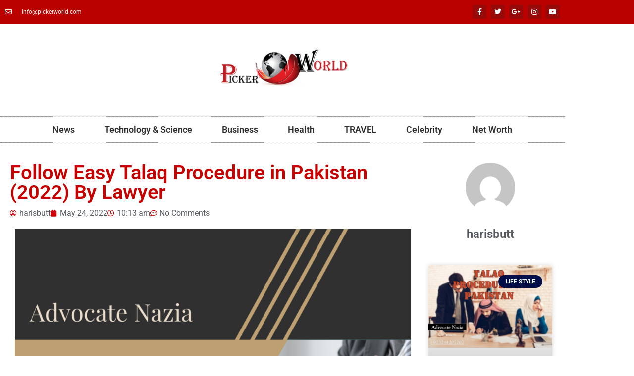

--- FILE ---
content_type: text/html; charset=UTF-8
request_url: https://pickerworld.com/follow-easy-talaq-procedure-in-pakistan-2022-by-lawyer/
body_size: 17167
content:
<!doctype html><html lang="en-US" prefix="og: https://ogp.me/ns#"><head><script data-no-optimize="1">var litespeed_docref=sessionStorage.getItem("litespeed_docref");litespeed_docref&&(Object.defineProperty(document,"referrer",{get:function(){return litespeed_docref}}),sessionStorage.removeItem("litespeed_docref"));</script> <meta charset="UTF-8"><meta name="viewport" content="width=device-width, initial-scale=1"><link rel="profile" href="https://gmpg.org/xfn/11"><style>img:is([sizes="auto" i], [sizes^="auto," i]) { contain-intrinsic-size: 3000px 1500px }</style><title>Follow Easy Talaq Procedure In Pakistan (2022) By Lawyer</title><meta name="description" content="The Talaq Procedure in Pakistan is the 1st step to get the talaq in Pakistan by the Court and female lawyer. Now Follow the Procedure of Talaq in Pakistan"/><meta name="robots" content="follow, index, max-snippet:-1, max-video-preview:-1, max-image-preview:large"/><link rel="preconnect" href="https://fonts.gstatic.com" crossorigin><link rel="preload" as="style" onload="this.onload=null;this.rel='stylesheet'" id="rb-preload-gfonts" href="https://fonts.googleapis.com/css?family=Montserrat:100,100italic,200,200italic,300,300italic,400,400italic,500,500italic,600,600italic,700,700italic,800,800italic,900,900italic&amp;display=swap" crossorigin><noscript><link rel="stylesheet" id="rb-preload-gfonts" href="https://fonts.googleapis.com/css?family=Montserrat:100,100italic,200,200italic,300,300italic,400,400italic,500,500italic,600,600italic,700,700italic,800,800italic,900,900italic&amp;display=swap"></noscript><link rel="canonical" href="https://pickerworld.com/follow-easy-talaq-procedure-in-pakistan-2022-by-lawyer/" /><meta property="og:locale" content="en_US" /><meta property="og:type" content="article" /><meta property="og:title" content="Follow Easy Talaq Procedure In Pakistan (2022) By Lawyer" /><meta property="og:description" content="The Talaq Procedure in Pakistan is the 1st step to get the talaq in Pakistan by the Court and female lawyer. Now Follow the Procedure of Talaq in Pakistan" /><meta property="og:url" content="https://pickerworld.com/follow-easy-talaq-procedure-in-pakistan-2022-by-lawyer/" /><meta property="og:site_name" content="Picker World" /><meta property="article:tag" content="Talaq Procedure in Pakistan" /><meta property="article:section" content="Life Style" /><meta property="og:updated_time" content="2022-05-24T10:17:52+00:00" /><meta property="og:image" content="https://i0.wp.com/pickerworld.com/wp-content/uploads/2022/05/Brown-Black-Advocate-and-Legal-Consultant-Instagram-Post-1.png" /><meta property="og:image:secure_url" content="https://i0.wp.com/pickerworld.com/wp-content/uploads/2022/05/Brown-Black-Advocate-and-Legal-Consultant-Instagram-Post-1.png" /><meta property="og:image:width" content="1080" /><meta property="og:image:height" content="1080" /><meta property="og:image:alt" content="Follow Easy Talaq Procedure in Pakistan (2022) By Lawyer" /><meta property="og:image:type" content="image/png" /><meta property="article:published_time" content="2022-05-24T10:13:14+00:00" /><meta property="article:modified_time" content="2022-05-24T10:17:52+00:00" /><meta name="twitter:card" content="summary_large_image" /><meta name="twitter:title" content="Follow Easy Talaq Procedure In Pakistan (2022) By Lawyer" /><meta name="twitter:description" content="The Talaq Procedure in Pakistan is the 1st step to get the talaq in Pakistan by the Court and female lawyer. Now Follow the Procedure of Talaq in Pakistan" /><meta name="twitter:image" content="https://i0.wp.com/pickerworld.com/wp-content/uploads/2022/05/Brown-Black-Advocate-and-Legal-Consultant-Instagram-Post-1.png" /><meta name="twitter:label1" content="Written by" /><meta name="twitter:data1" content="harisbutt" /><meta name="twitter:label2" content="Time to read" /><meta name="twitter:data2" content="2 minutes" /><link rel='dns-prefetch' href='//www.googletagmanager.com' /><link rel='dns-prefetch' href='//stats.wp.com' /><link rel='dns-prefetch' href='//pagead2.googlesyndication.com' /><link rel='preconnect' href='//c0.wp.com' /><link rel='preconnect' href='//i0.wp.com' /><link rel="alternate" type="application/rss+xml" title="Picker World &raquo; Feed" href="https://pickerworld.com/feed/" /><link rel="alternate" type="application/rss+xml" title="Picker World &raquo; Comments Feed" href="https://pickerworld.com/comments/feed/" /><link rel="alternate" type="application/rss+xml" title="Picker World &raquo; Follow Easy Talaq Procedure in Pakistan (2022) By Lawyer Comments Feed" href="https://pickerworld.com/follow-easy-talaq-procedure-in-pakistan-2022-by-lawyer/feed/" /><link data-optimized="2" rel="stylesheet" href="https://pickerworld.com/wp-content/litespeed/css/d80a5b9a4049899eb79c803998e0c941.css?ver=ef6b8" /><link rel='stylesheet' id='wp-block-library-css' href='https://c0.wp.com/c/6.8.3/wp-includes/css/dist/block-library/style.min.css' media='all' /><link rel='stylesheet' id='mediaelement-css' href='https://c0.wp.com/c/6.8.3/wp-includes/js/mediaelement/mediaelementplayer-legacy.min.css' media='all' /><link rel='stylesheet' id='wp-mediaelement-css' href='https://c0.wp.com/c/6.8.3/wp-includes/js/mediaelement/wp-mediaelement.min.css' media='all' /><style id='jetpack-sharing-buttons-style-inline-css'>.jetpack-sharing-buttons__services-list{display:flex;flex-direction:row;flex-wrap:wrap;gap:0;list-style-type:none;margin:5px;padding:0}.jetpack-sharing-buttons__services-list.has-small-icon-size{font-size:12px}.jetpack-sharing-buttons__services-list.has-normal-icon-size{font-size:16px}.jetpack-sharing-buttons__services-list.has-large-icon-size{font-size:24px}.jetpack-sharing-buttons__services-list.has-huge-icon-size{font-size:36px}@media print{.jetpack-sharing-buttons__services-list{display:none!important}}.editor-styles-wrapper .wp-block-jetpack-sharing-buttons{gap:0;padding-inline-start:0}ul.jetpack-sharing-buttons__services-list.has-background{padding:1.25em 2.375em}</style><style id='global-styles-inline-css'>:root{--wp--preset--aspect-ratio--square: 1;--wp--preset--aspect-ratio--4-3: 4/3;--wp--preset--aspect-ratio--3-4: 3/4;--wp--preset--aspect-ratio--3-2: 3/2;--wp--preset--aspect-ratio--2-3: 2/3;--wp--preset--aspect-ratio--16-9: 16/9;--wp--preset--aspect-ratio--9-16: 9/16;--wp--preset--color--black: #000000;--wp--preset--color--cyan-bluish-gray: #abb8c3;--wp--preset--color--white: #ffffff;--wp--preset--color--pale-pink: #f78da7;--wp--preset--color--vivid-red: #cf2e2e;--wp--preset--color--luminous-vivid-orange: #ff6900;--wp--preset--color--luminous-vivid-amber: #fcb900;--wp--preset--color--light-green-cyan: #7bdcb5;--wp--preset--color--vivid-green-cyan: #00d084;--wp--preset--color--pale-cyan-blue: #8ed1fc;--wp--preset--color--vivid-cyan-blue: #0693e3;--wp--preset--color--vivid-purple: #9b51e0;--wp--preset--gradient--vivid-cyan-blue-to-vivid-purple: linear-gradient(135deg,rgba(6,147,227,1) 0%,rgb(155,81,224) 100%);--wp--preset--gradient--light-green-cyan-to-vivid-green-cyan: linear-gradient(135deg,rgb(122,220,180) 0%,rgb(0,208,130) 100%);--wp--preset--gradient--luminous-vivid-amber-to-luminous-vivid-orange: linear-gradient(135deg,rgba(252,185,0,1) 0%,rgba(255,105,0,1) 100%);--wp--preset--gradient--luminous-vivid-orange-to-vivid-red: linear-gradient(135deg,rgba(255,105,0,1) 0%,rgb(207,46,46) 100%);--wp--preset--gradient--very-light-gray-to-cyan-bluish-gray: linear-gradient(135deg,rgb(238,238,238) 0%,rgb(169,184,195) 100%);--wp--preset--gradient--cool-to-warm-spectrum: linear-gradient(135deg,rgb(74,234,220) 0%,rgb(151,120,209) 20%,rgb(207,42,186) 40%,rgb(238,44,130) 60%,rgb(251,105,98) 80%,rgb(254,248,76) 100%);--wp--preset--gradient--blush-light-purple: linear-gradient(135deg,rgb(255,206,236) 0%,rgb(152,150,240) 100%);--wp--preset--gradient--blush-bordeaux: linear-gradient(135deg,rgb(254,205,165) 0%,rgb(254,45,45) 50%,rgb(107,0,62) 100%);--wp--preset--gradient--luminous-dusk: linear-gradient(135deg,rgb(255,203,112) 0%,rgb(199,81,192) 50%,rgb(65,88,208) 100%);--wp--preset--gradient--pale-ocean: linear-gradient(135deg,rgb(255,245,203) 0%,rgb(182,227,212) 50%,rgb(51,167,181) 100%);--wp--preset--gradient--electric-grass: linear-gradient(135deg,rgb(202,248,128) 0%,rgb(113,206,126) 100%);--wp--preset--gradient--midnight: linear-gradient(135deg,rgb(2,3,129) 0%,rgb(40,116,252) 100%);--wp--preset--font-size--small: 13px;--wp--preset--font-size--medium: 20px;--wp--preset--font-size--large: 36px;--wp--preset--font-size--x-large: 42px;--wp--preset--spacing--20: 0.44rem;--wp--preset--spacing--30: 0.67rem;--wp--preset--spacing--40: 1rem;--wp--preset--spacing--50: 1.5rem;--wp--preset--spacing--60: 2.25rem;--wp--preset--spacing--70: 3.38rem;--wp--preset--spacing--80: 5.06rem;--wp--preset--shadow--natural: 6px 6px 9px rgba(0, 0, 0, 0.2);--wp--preset--shadow--deep: 12px 12px 50px rgba(0, 0, 0, 0.4);--wp--preset--shadow--sharp: 6px 6px 0px rgba(0, 0, 0, 0.2);--wp--preset--shadow--outlined: 6px 6px 0px -3px rgba(255, 255, 255, 1), 6px 6px rgba(0, 0, 0, 1);--wp--preset--shadow--crisp: 6px 6px 0px rgba(0, 0, 0, 1);}:root { --wp--style--global--content-size: 800px;--wp--style--global--wide-size: 1200px; }:where(body) { margin: 0; }.wp-site-blocks > .alignleft { float: left; margin-right: 2em; }.wp-site-blocks > .alignright { float: right; margin-left: 2em; }.wp-site-blocks > .aligncenter { justify-content: center; margin-left: auto; margin-right: auto; }:where(.wp-site-blocks) > * { margin-block-start: 24px; margin-block-end: 0; }:where(.wp-site-blocks) > :first-child { margin-block-start: 0; }:where(.wp-site-blocks) > :last-child { margin-block-end: 0; }:root { --wp--style--block-gap: 24px; }:root :where(.is-layout-flow) > :first-child{margin-block-start: 0;}:root :where(.is-layout-flow) > :last-child{margin-block-end: 0;}:root :where(.is-layout-flow) > *{margin-block-start: 24px;margin-block-end: 0;}:root :where(.is-layout-constrained) > :first-child{margin-block-start: 0;}:root :where(.is-layout-constrained) > :last-child{margin-block-end: 0;}:root :where(.is-layout-constrained) > *{margin-block-start: 24px;margin-block-end: 0;}:root :where(.is-layout-flex){gap: 24px;}:root :where(.is-layout-grid){gap: 24px;}.is-layout-flow > .alignleft{float: left;margin-inline-start: 0;margin-inline-end: 2em;}.is-layout-flow > .alignright{float: right;margin-inline-start: 2em;margin-inline-end: 0;}.is-layout-flow > .aligncenter{margin-left: auto !important;margin-right: auto !important;}.is-layout-constrained > .alignleft{float: left;margin-inline-start: 0;margin-inline-end: 2em;}.is-layout-constrained > .alignright{float: right;margin-inline-start: 2em;margin-inline-end: 0;}.is-layout-constrained > .aligncenter{margin-left: auto !important;margin-right: auto !important;}.is-layout-constrained > :where(:not(.alignleft):not(.alignright):not(.alignfull)){max-width: var(--wp--style--global--content-size);margin-left: auto !important;margin-right: auto !important;}.is-layout-constrained > .alignwide{max-width: var(--wp--style--global--wide-size);}body .is-layout-flex{display: flex;}.is-layout-flex{flex-wrap: wrap;align-items: center;}.is-layout-flex > :is(*, div){margin: 0;}body .is-layout-grid{display: grid;}.is-layout-grid > :is(*, div){margin: 0;}body{padding-top: 0px;padding-right: 0px;padding-bottom: 0px;padding-left: 0px;}a:where(:not(.wp-element-button)){text-decoration: underline;}:root :where(.wp-element-button, .wp-block-button__link){background-color: #32373c;border-width: 0;color: #fff;font-family: inherit;font-size: inherit;line-height: inherit;padding: calc(0.667em + 2px) calc(1.333em + 2px);text-decoration: none;}.has-black-color{color: var(--wp--preset--color--black) !important;}.has-cyan-bluish-gray-color{color: var(--wp--preset--color--cyan-bluish-gray) !important;}.has-white-color{color: var(--wp--preset--color--white) !important;}.has-pale-pink-color{color: var(--wp--preset--color--pale-pink) !important;}.has-vivid-red-color{color: var(--wp--preset--color--vivid-red) !important;}.has-luminous-vivid-orange-color{color: var(--wp--preset--color--luminous-vivid-orange) !important;}.has-luminous-vivid-amber-color{color: var(--wp--preset--color--luminous-vivid-amber) !important;}.has-light-green-cyan-color{color: var(--wp--preset--color--light-green-cyan) !important;}.has-vivid-green-cyan-color{color: var(--wp--preset--color--vivid-green-cyan) !important;}.has-pale-cyan-blue-color{color: var(--wp--preset--color--pale-cyan-blue) !important;}.has-vivid-cyan-blue-color{color: var(--wp--preset--color--vivid-cyan-blue) !important;}.has-vivid-purple-color{color: var(--wp--preset--color--vivid-purple) !important;}.has-black-background-color{background-color: var(--wp--preset--color--black) !important;}.has-cyan-bluish-gray-background-color{background-color: var(--wp--preset--color--cyan-bluish-gray) !important;}.has-white-background-color{background-color: var(--wp--preset--color--white) !important;}.has-pale-pink-background-color{background-color: var(--wp--preset--color--pale-pink) !important;}.has-vivid-red-background-color{background-color: var(--wp--preset--color--vivid-red) !important;}.has-luminous-vivid-orange-background-color{background-color: var(--wp--preset--color--luminous-vivid-orange) !important;}.has-luminous-vivid-amber-background-color{background-color: var(--wp--preset--color--luminous-vivid-amber) !important;}.has-light-green-cyan-background-color{background-color: var(--wp--preset--color--light-green-cyan) !important;}.has-vivid-green-cyan-background-color{background-color: var(--wp--preset--color--vivid-green-cyan) !important;}.has-pale-cyan-blue-background-color{background-color: var(--wp--preset--color--pale-cyan-blue) !important;}.has-vivid-cyan-blue-background-color{background-color: var(--wp--preset--color--vivid-cyan-blue) !important;}.has-vivid-purple-background-color{background-color: var(--wp--preset--color--vivid-purple) !important;}.has-black-border-color{border-color: var(--wp--preset--color--black) !important;}.has-cyan-bluish-gray-border-color{border-color: var(--wp--preset--color--cyan-bluish-gray) !important;}.has-white-border-color{border-color: var(--wp--preset--color--white) !important;}.has-pale-pink-border-color{border-color: var(--wp--preset--color--pale-pink) !important;}.has-vivid-red-border-color{border-color: var(--wp--preset--color--vivid-red) !important;}.has-luminous-vivid-orange-border-color{border-color: var(--wp--preset--color--luminous-vivid-orange) !important;}.has-luminous-vivid-amber-border-color{border-color: var(--wp--preset--color--luminous-vivid-amber) !important;}.has-light-green-cyan-border-color{border-color: var(--wp--preset--color--light-green-cyan) !important;}.has-vivid-green-cyan-border-color{border-color: var(--wp--preset--color--vivid-green-cyan) !important;}.has-pale-cyan-blue-border-color{border-color: var(--wp--preset--color--pale-cyan-blue) !important;}.has-vivid-cyan-blue-border-color{border-color: var(--wp--preset--color--vivid-cyan-blue) !important;}.has-vivid-purple-border-color{border-color: var(--wp--preset--color--vivid-purple) !important;}.has-vivid-cyan-blue-to-vivid-purple-gradient-background{background: var(--wp--preset--gradient--vivid-cyan-blue-to-vivid-purple) !important;}.has-light-green-cyan-to-vivid-green-cyan-gradient-background{background: var(--wp--preset--gradient--light-green-cyan-to-vivid-green-cyan) !important;}.has-luminous-vivid-amber-to-luminous-vivid-orange-gradient-background{background: var(--wp--preset--gradient--luminous-vivid-amber-to-luminous-vivid-orange) !important;}.has-luminous-vivid-orange-to-vivid-red-gradient-background{background: var(--wp--preset--gradient--luminous-vivid-orange-to-vivid-red) !important;}.has-very-light-gray-to-cyan-bluish-gray-gradient-background{background: var(--wp--preset--gradient--very-light-gray-to-cyan-bluish-gray) !important;}.has-cool-to-warm-spectrum-gradient-background{background: var(--wp--preset--gradient--cool-to-warm-spectrum) !important;}.has-blush-light-purple-gradient-background{background: var(--wp--preset--gradient--blush-light-purple) !important;}.has-blush-bordeaux-gradient-background{background: var(--wp--preset--gradient--blush-bordeaux) !important;}.has-luminous-dusk-gradient-background{background: var(--wp--preset--gradient--luminous-dusk) !important;}.has-pale-ocean-gradient-background{background: var(--wp--preset--gradient--pale-ocean) !important;}.has-electric-grass-gradient-background{background: var(--wp--preset--gradient--electric-grass) !important;}.has-midnight-gradient-background{background: var(--wp--preset--gradient--midnight) !important;}.has-small-font-size{font-size: var(--wp--preset--font-size--small) !important;}.has-medium-font-size{font-size: var(--wp--preset--font-size--medium) !important;}.has-large-font-size{font-size: var(--wp--preset--font-size--large) !important;}.has-x-large-font-size{font-size: var(--wp--preset--font-size--x-large) !important;}
:root :where(.wp-block-pullquote){font-size: 1.5em;line-height: 1.6;}</style> <script type="litespeed/javascript" data-src="https://c0.wp.com/c/6.8.3/wp-includes/js/jquery/jquery.min.js" id="jquery-core-js"></script> <script type="litespeed/javascript" data-src="https://c0.wp.com/c/6.8.3/wp-includes/js/jquery/jquery-migrate.min.js" id="jquery-migrate-js"></script> 
 <script type="litespeed/javascript" data-src="https://www.googletagmanager.com/gtag/js?id=G-GVVGGLDTGB" id="google_gtagjs-js"></script> <script id="google_gtagjs-js-after" type="litespeed/javascript">window.dataLayer=window.dataLayer||[];function gtag(){dataLayer.push(arguments)}
gtag("set","linker",{"domains":["pickerworld.com"]});gtag("js",new Date());gtag("set","developer_id.dZTNiMT",!0);gtag("config","G-GVVGGLDTGB")</script> <link rel="https://api.w.org/" href="https://pickerworld.com/wp-json/" /><link rel="alternate" title="JSON" type="application/json" href="https://pickerworld.com/wp-json/wp/v2/posts/5943" /><link rel="EditURI" type="application/rsd+xml" title="RSD" href="https://pickerworld.com/xmlrpc.php?rsd" /><meta name="generator" content="WordPress 6.8.3" /><link rel='shortlink' href='https://pickerworld.com/?p=5943' /><link rel="alternate" title="oEmbed (JSON)" type="application/json+oembed" href="https://pickerworld.com/wp-json/oembed/1.0/embed?url=https%3A%2F%2Fpickerworld.com%2Ffollow-easy-talaq-procedure-in-pakistan-2022-by-lawyer%2F" /><link rel="alternate" title="oEmbed (XML)" type="text/xml+oembed" href="https://pickerworld.com/wp-json/oembed/1.0/embed?url=https%3A%2F%2Fpickerworld.com%2Ffollow-easy-talaq-procedure-in-pakistan-2022-by-lawyer%2F&#038;format=xml" /><meta name="generator" content="Site Kit by Google 1.170.0" /><meta property="og:title" content="Follow Easy Talaq Procedure in Pakistan (2022) By Lawyer"/><meta property="og:type" content="article"/><meta property="og:url" content="https://pickerworld.com/follow-easy-talaq-procedure-in-pakistan-2022-by-lawyer/"/><meta property="og:site_name" content="Picker World"/><meta property="og:description" content="&lt;!-- wp:heading --&gt; Talaq Procedure in Pakistan: &lt;!-- /wp:heading --&gt; &lt;!-- wp:paragraph --&gt; The Talaq Procedure in Pakistan is the 1st step to get the talaq in Pakistan by the"/><meta property="og:image" content="https://i0.wp.com/pickerworld.com/wp-content/uploads/2022/05/Brown-Black-Advocate-and-Legal-Consultant-Instagram-Post-1.png?fit=1080%2C1080&#038;ssl=1"/><style>img#wpstats{display:none}</style><meta name="google-adsense-platform-account" content="ca-host-pub-2644536267352236"><meta name="google-adsense-platform-domain" content="sitekit.withgoogle.com"><meta name="generator" content="Elementor 3.34.2; features: additional_custom_breakpoints; settings: css_print_method-external, google_font-enabled, font_display-auto"><style>.e-con.e-parent:nth-of-type(n+4):not(.e-lazyloaded):not(.e-no-lazyload),
				.e-con.e-parent:nth-of-type(n+4):not(.e-lazyloaded):not(.e-no-lazyload) * {
					background-image: none !important;
				}
				@media screen and (max-height: 1024px) {
					.e-con.e-parent:nth-of-type(n+3):not(.e-lazyloaded):not(.e-no-lazyload),
					.e-con.e-parent:nth-of-type(n+3):not(.e-lazyloaded):not(.e-no-lazyload) * {
						background-image: none !important;
					}
				}
				@media screen and (max-height: 640px) {
					.e-con.e-parent:nth-of-type(n+2):not(.e-lazyloaded):not(.e-no-lazyload),
					.e-con.e-parent:nth-of-type(n+2):not(.e-lazyloaded):not(.e-no-lazyload) * {
						background-image: none !important;
					}
				}</style> <script type="litespeed/javascript" data-src="https://pagead2.googlesyndication.com/pagead/js/adsbygoogle.js?client=ca-pub-4255440994414644&amp;host=ca-host-pub-2644536267352236" crossorigin="anonymous"></script> <link rel="icon" href="https://i0.wp.com/pickerworld.com/wp-content/uploads/2020/03/cropped-picker-world-png-logo-1.png?fit=32%2C32&#038;ssl=1" sizes="32x32" /><link rel="icon" href="https://i0.wp.com/pickerworld.com/wp-content/uploads/2020/03/cropped-picker-world-png-logo-1.png?fit=192%2C192&#038;ssl=1" sizes="192x192" /><link rel="apple-touch-icon" href="https://i0.wp.com/pickerworld.com/wp-content/uploads/2020/03/cropped-picker-world-png-logo-1.png?fit=180%2C180&#038;ssl=1" /><meta name="msapplication-TileImage" content="https://i0.wp.com/pickerworld.com/wp-content/uploads/2020/03/cropped-picker-world-png-logo-1.png?fit=270%2C270&#038;ssl=1" /></head><body class="wp-singular post-template-default single single-post postid-5943 single-format-standard wp-custom-logo wp-embed-responsive wp-theme-hello-elementor hello-elementor-default elementor-default elementor-kit-2854 elementor-page-10494"><a class="skip-link screen-reader-text" href="#content">Skip to content</a><div data-elementor-type="header" data-elementor-id="10497" class="elementor elementor-10497 elementor-location-header" data-elementor-post-type="elementor_library"><section class="elementor-section elementor-top-section elementor-element elementor-element-983317c elementor-section-height-min-height elementor-section-content-middle elementor-section-boxed elementor-section-height-default elementor-section-items-middle" data-id="983317c" data-element_type="section" data-settings="{&quot;background_background&quot;:&quot;classic&quot;}"><div class="elementor-container elementor-column-gap-default"><div class="elementor-column elementor-col-50 elementor-top-column elementor-element elementor-element-622a6821" data-id="622a6821" data-element_type="column"><div class="elementor-widget-wrap elementor-element-populated"><div class="elementor-element elementor-element-6876e5b4 elementor-icon-list--layout-inline elementor-mobile-align-center elementor-hidden-phone elementor-list-item-link-full_width elementor-widget elementor-widget-icon-list" data-id="6876e5b4" data-element_type="widget" data-widget_type="icon-list.default"><div class="elementor-widget-container"><ul class="elementor-icon-list-items elementor-inline-items"><li class="elementor-icon-list-item elementor-inline-item">
<span class="elementor-icon-list-icon">
<i aria-hidden="true" class="far fa-envelope"></i>						</span>
<span class="elementor-icon-list-text"><a href="/cdn-cgi/l/email-protection" class="__cf_email__" data-cfemail="563f38303916263f353d33242139243a327835393b">[email&#160;protected]</a></span></li></ul></div></div></div></div><div class="elementor-column elementor-col-50 elementor-top-column elementor-element elementor-element-2c9fa140" data-id="2c9fa140" data-element_type="column"><div class="elementor-widget-wrap elementor-element-populated"><div class="elementor-element elementor-element-3aea5078 e-grid-align-right e-grid-align-mobile-center elementor-shape-rounded elementor-grid-0 elementor-widget elementor-widget-social-icons" data-id="3aea5078" data-element_type="widget" data-widget_type="social-icons.default"><div class="elementor-widget-container"><div class="elementor-social-icons-wrapper elementor-grid" role="list">
<span class="elementor-grid-item" role="listitem">
<a class="elementor-icon elementor-social-icon elementor-social-icon-facebook-f elementor-repeater-item-5646027" target="_blank">
<span class="elementor-screen-only">Facebook-f</span>
<i aria-hidden="true" class="fab fa-facebook-f"></i>					</a>
</span>
<span class="elementor-grid-item" role="listitem">
<a class="elementor-icon elementor-social-icon elementor-social-icon-twitter elementor-repeater-item-72bc942" target="_blank">
<span class="elementor-screen-only">Twitter</span>
<i aria-hidden="true" class="fab fa-twitter"></i>					</a>
</span>
<span class="elementor-grid-item" role="listitem">
<a class="elementor-icon elementor-social-icon elementor-social-icon-google-plus-g elementor-repeater-item-96bd910" target="_blank">
<span class="elementor-screen-only">Google-plus-g</span>
<i aria-hidden="true" class="fab fa-google-plus-g"></i>					</a>
</span>
<span class="elementor-grid-item" role="listitem">
<a class="elementor-icon elementor-social-icon elementor-social-icon-instagram elementor-repeater-item-7c2bcc0" target="_blank">
<span class="elementor-screen-only">Instagram</span>
<i aria-hidden="true" class="fab fa-instagram"></i>					</a>
</span>
<span class="elementor-grid-item" role="listitem">
<a class="elementor-icon elementor-social-icon elementor-social-icon-youtube elementor-repeater-item-4b27cd1" target="_blank">
<span class="elementor-screen-only">Youtube</span>
<i aria-hidden="true" class="fab fa-youtube"></i>					</a>
</span></div></div></div></div></div></div></section><section class="elementor-section elementor-top-section elementor-element elementor-element-5dc9d2de elementor-section-content-middle elementor-section-boxed elementor-section-height-default elementor-section-height-default" data-id="5dc9d2de" data-element_type="section"><div class="elementor-container elementor-column-gap-no"><div class="elementor-column elementor-col-100 elementor-top-column elementor-element elementor-element-60ed704c" data-id="60ed704c" data-element_type="column"><div class="elementor-widget-wrap elementor-element-populated"><div class="elementor-element elementor-element-7fabed64 elementor-widget elementor-widget-theme-site-logo elementor-widget-image" data-id="7fabed64" data-element_type="widget" data-widget_type="theme-site-logo.default"><div class="elementor-widget-container">
<a href="https://pickerworld.com">
<img data-lazyloaded="1" src="[data-uri]" fetchpriority="high" width="778" height="200" data-src="https://i0.wp.com/pickerworld.com/wp-content/uploads/2020/04/cropped-picker-world-png-logo-1.png?fit=778%2C200&amp;ssl=1" class="attachment-full size-full wp-image-10365" alt="Pickerworld.com picker world" data-srcset="https://i0.wp.com/pickerworld.com/wp-content/uploads/2020/04/cropped-picker-world-png-logo-1.png?w=778&amp;ssl=1 778w, https://i0.wp.com/pickerworld.com/wp-content/uploads/2020/04/cropped-picker-world-png-logo-1.png?resize=300%2C77&amp;ssl=1 300w, https://i0.wp.com/pickerworld.com/wp-content/uploads/2020/04/cropped-picker-world-png-logo-1.png?resize=768%2C197&amp;ssl=1 768w" data-sizes="(max-width: 778px) 100vw, 778px" />				</a></div></div><div class="elementor-element elementor-element-2f18016f elementor-nav-menu__align-center elementor-nav-menu--dropdown-mobile elementor-nav-menu__text-align-aside elementor-nav-menu--toggle elementor-nav-menu--burger elementor-widget elementor-widget-nav-menu" data-id="2f18016f" data-element_type="widget" data-settings="{&quot;layout&quot;:&quot;horizontal&quot;,&quot;submenu_icon&quot;:{&quot;value&quot;:&quot;&lt;i class=\&quot;fas fa-caret-down\&quot;&gt;&lt;\/i&gt;&quot;,&quot;library&quot;:&quot;fa-solid&quot;},&quot;toggle&quot;:&quot;burger&quot;}" data-widget_type="nav-menu.default"><div class="elementor-widget-container"><nav aria-label="Menu" class="elementor-nav-menu--main elementor-nav-menu__container elementor-nav-menu--layout-horizontal e--pointer-double-line e--animation-drop-in"><ul id="menu-1-2f18016f" class="elementor-nav-menu"><li class="menu-item menu-item-type-taxonomy menu-item-object-category menu-item-550"><a href="https://pickerworld.com/category/news/" class="elementor-item">News</a></li><li class="menu-item menu-item-type-taxonomy menu-item-object-category menu-item-554"><a href="https://pickerworld.com/category/technology-science/" class="elementor-item">Technology &amp; Science</a></li><li class="menu-item menu-item-type-taxonomy menu-item-object-category menu-item-551"><a href="https://pickerworld.com/category/business/" class="elementor-item">Business</a></li><li class="menu-item menu-item-type-taxonomy menu-item-object-category menu-item-552"><a href="https://pickerworld.com/category/health/" class="elementor-item">Health</a></li><li class="menu-item menu-item-type-taxonomy menu-item-object-category menu-item-1984"><a href="https://pickerworld.com/category/travel/" class="elementor-item">TRAVEL</a></li><li class="menu-item menu-item-type-taxonomy menu-item-object-category menu-item-10070"><a href="https://pickerworld.com/category/celebrity/" class="elementor-item">Celebrity</a></li><li class="menu-item menu-item-type-taxonomy menu-item-object-category menu-item-10080"><a href="https://pickerworld.com/category/net-worth/" class="elementor-item">Net Worth</a></li></ul></nav><div class="elementor-menu-toggle" role="button" tabindex="0" aria-label="Menu Toggle" aria-expanded="false">
<i aria-hidden="true" role="presentation" class="elementor-menu-toggle__icon--open eicon-menu-bar"></i><i aria-hidden="true" role="presentation" class="elementor-menu-toggle__icon--close eicon-close"></i></div><nav class="elementor-nav-menu--dropdown elementor-nav-menu__container" aria-hidden="true"><ul id="menu-2-2f18016f" class="elementor-nav-menu"><li class="menu-item menu-item-type-taxonomy menu-item-object-category menu-item-550"><a href="https://pickerworld.com/category/news/" class="elementor-item" tabindex="-1">News</a></li><li class="menu-item menu-item-type-taxonomy menu-item-object-category menu-item-554"><a href="https://pickerworld.com/category/technology-science/" class="elementor-item" tabindex="-1">Technology &amp; Science</a></li><li class="menu-item menu-item-type-taxonomy menu-item-object-category menu-item-551"><a href="https://pickerworld.com/category/business/" class="elementor-item" tabindex="-1">Business</a></li><li class="menu-item menu-item-type-taxonomy menu-item-object-category menu-item-552"><a href="https://pickerworld.com/category/health/" class="elementor-item" tabindex="-1">Health</a></li><li class="menu-item menu-item-type-taxonomy menu-item-object-category menu-item-1984"><a href="https://pickerworld.com/category/travel/" class="elementor-item" tabindex="-1">TRAVEL</a></li><li class="menu-item menu-item-type-taxonomy menu-item-object-category menu-item-10070"><a href="https://pickerworld.com/category/celebrity/" class="elementor-item" tabindex="-1">Celebrity</a></li><li class="menu-item menu-item-type-taxonomy menu-item-object-category menu-item-10080"><a href="https://pickerworld.com/category/net-worth/" class="elementor-item" tabindex="-1">Net Worth</a></li></ul></nav></div></div></div></div></div></section></div><div data-elementor-type="single-post" data-elementor-id="10494" class="elementor elementor-10494 elementor-location-single post-5943 post type-post status-publish format-standard has-post-thumbnail hentry category-life-style tag-talaq-procedure-in-pakistan" data-elementor-post-type="elementor_library"><section class="elementor-section elementor-top-section elementor-element elementor-element-71dc867 elementor-section-boxed elementor-section-height-default elementor-section-height-default" data-id="71dc867" data-element_type="section"><div class="elementor-container elementor-column-gap-default"><div class="elementor-column elementor-col-100 elementor-top-column elementor-element elementor-element-ad267f8" data-id="ad267f8" data-element_type="column"><div class="elementor-widget-wrap elementor-element-populated"><div class="elementor-element elementor-element-09e48f0 elementor-widget elementor-widget-html" data-id="09e48f0" data-element_type="widget" data-widget_type="html.default"><div class="elementor-widget-container"> <script data-cfasync="false" src="/cdn-cgi/scripts/5c5dd728/cloudflare-static/email-decode.min.js"></script><script type="litespeed/javascript" data-src="https://pagead2.googlesyndication.com/pagead/js/adsbygoogle.js?client=ca-pub-4255440994414644"
     crossorigin="anonymous"></script> 
<ins class="adsbygoogle"
style="display:block"
data-ad-client="ca-pub-4255440994414644"
data-ad-slot="7650734434"
data-ad-format="auto"
data-full-width-responsive="true"></ins> <script type="litespeed/javascript">(adsbygoogle=window.adsbygoogle||[]).push({})</script> </div></div><section class="elementor-section elementor-inner-section elementor-element elementor-element-1388fde elementor-section-boxed elementor-section-height-default elementor-section-height-default" data-id="1388fde" data-element_type="section"><div class="elementor-container elementor-column-gap-default"><div class="elementor-column elementor-col-50 elementor-inner-column elementor-element elementor-element-de57710" data-id="de57710" data-element_type="column"><div class="elementor-widget-wrap elementor-element-populated"><div class="elementor-element elementor-element-2553159 elementor-widget__width-initial elementor-widget elementor-widget-theme-post-title elementor-page-title elementor-widget-heading" data-id="2553159" data-element_type="widget" data-widget_type="theme-post-title.default"><div class="elementor-widget-container"><h1 class="elementor-heading-title elementor-size-default">Follow Easy Talaq Procedure in Pakistan (2022) By Lawyer</h1></div></div><div class="elementor-element elementor-element-2359eaf elementor-widget elementor-widget-post-info" data-id="2359eaf" data-element_type="widget" data-widget_type="post-info.default"><div class="elementor-widget-container"><ul class="elementor-inline-items elementor-icon-list-items elementor-post-info"><li class="elementor-icon-list-item elementor-repeater-item-0654541 elementor-inline-item" >
<a href="https://pickerworld.com/picker-world/harisbutt/">
<span class="elementor-icon-list-icon">
<i aria-hidden="true" class="far fa-user-circle"></i>							</span>
<span class="elementor-icon-list-text elementor-post-info__item elementor-post-info__item--type-author">
harisbutt					</span>
</a></li><li class="elementor-icon-list-item elementor-repeater-item-c32dc9c elementor-inline-item" >
<a href="https://pickerworld.com/2022/05/24/">
<span class="elementor-icon-list-icon">
<i aria-hidden="true" class="fas fa-calendar"></i>							</span>
<span class="elementor-icon-list-text elementor-post-info__item elementor-post-info__item--type-date">
<time>May 24, 2022</time>					</span>
</a></li><li class="elementor-icon-list-item elementor-repeater-item-77a73b6 elementor-inline-item">
<span class="elementor-icon-list-icon">
<i aria-hidden="true" class="far fa-clock"></i>							</span>
<span class="elementor-icon-list-text elementor-post-info__item elementor-post-info__item--type-time">
<time>10:13 am</time>					</span></li><li class="elementor-icon-list-item elementor-repeater-item-9945d25 elementor-inline-item" >
<a href="https://pickerworld.com/follow-easy-talaq-procedure-in-pakistan-2022-by-lawyer/#respond">
<span class="elementor-icon-list-icon">
<i aria-hidden="true" class="far fa-comment-dots"></i>							</span>
<span class="elementor-icon-list-text elementor-post-info__item elementor-post-info__item--type-comments">
No Comments					</span>
</a></li></ul></div></div><div class="elementor-element elementor-element-437bbb6 elementor-widget elementor-widget-theme-post-featured-image elementor-widget-image" data-id="437bbb6" data-element_type="widget" data-widget_type="theme-post-featured-image.default"><div class="elementor-widget-container">
<img data-lazyloaded="1" src="[data-uri]" width="800" height="800" data-src="https://i0.wp.com/pickerworld.com/wp-content/uploads/2022/05/Brown-Black-Advocate-and-Legal-Consultant-Instagram-Post-1.png?fit=800%2C800&amp;ssl=1" class="attachment-large size-large wp-image-5949" alt="" data-srcset="https://i0.wp.com/pickerworld.com/wp-content/uploads/2022/05/Brown-Black-Advocate-and-Legal-Consultant-Instagram-Post-1.png?w=1080&amp;ssl=1 1080w, https://i0.wp.com/pickerworld.com/wp-content/uploads/2022/05/Brown-Black-Advocate-and-Legal-Consultant-Instagram-Post-1.png?resize=300%2C300&amp;ssl=1 300w, https://i0.wp.com/pickerworld.com/wp-content/uploads/2022/05/Brown-Black-Advocate-and-Legal-Consultant-Instagram-Post-1.png?resize=1024%2C1024&amp;ssl=1 1024w, https://i0.wp.com/pickerworld.com/wp-content/uploads/2022/05/Brown-Black-Advocate-and-Legal-Consultant-Instagram-Post-1.png?resize=150%2C150&amp;ssl=1 150w, https://i0.wp.com/pickerworld.com/wp-content/uploads/2022/05/Brown-Black-Advocate-and-Legal-Consultant-Instagram-Post-1.png?resize=768%2C768&amp;ssl=1 768w, https://i0.wp.com/pickerworld.com/wp-content/uploads/2022/05/Brown-Black-Advocate-and-Legal-Consultant-Instagram-Post-1.png?resize=696%2C696&amp;ssl=1 696w, https://i0.wp.com/pickerworld.com/wp-content/uploads/2022/05/Brown-Black-Advocate-and-Legal-Consultant-Instagram-Post-1.png?resize=1068%2C1068&amp;ssl=1 1068w, https://i0.wp.com/pickerworld.com/wp-content/uploads/2022/05/Brown-Black-Advocate-and-Legal-Consultant-Instagram-Post-1.png?resize=420%2C420&amp;ssl=1 420w" data-sizes="(max-width: 800px) 100vw, 800px" /></div></div><div class="elementor-element elementor-element-27f617b elementor-widget elementor-widget-html" data-id="27f617b" data-element_type="widget" data-widget_type="html.default"><div class="elementor-widget-container"> <script type="litespeed/javascript" data-src="https://pagead2.googlesyndication.com/pagead/js/adsbygoogle.js?client=ca-pub-4255440994414644"
     crossorigin="anonymous"></script> <ins class="adsbygoogle"
style="display:block"
data-ad-format="fluid"
data-ad-layout-key="-da-2k+iz+49-no"
data-ad-client="ca-pub-4255440994414644"
data-ad-slot="5005525269"></ins> <script type="litespeed/javascript">(adsbygoogle=window.adsbygoogle||[]).push({})</script> </div></div><div class="elementor-element elementor-element-e4e16e2 elementor-widget elementor-widget-theme-post-content" data-id="e4e16e2" data-element_type="widget" data-widget_type="theme-post-content.default"><div class="elementor-widget-container"><h2 class="wp-block-heading">Talaq Procedure in Pakistan:</h2><p>The Talaq Procedure in Pakistan is the 1st step to get the talaq in Pakistan by the Court and female lawyer. Now Follow the Procedure of Talaq in Pakistan &amp; <strong><u><a href="https://www.familycaselawyer.com/talaq-procedure-in-pakistan/" target="_blank" rel="noopener">Talaq procedure in Pakistan</a></u></strong> with the help of best Female Lawyer. We are serving for making your life just as you dreamt of it. Family Lawyer is the best solution for all your family issues. We are dedicated to providing you an affordable and professional service throughout Pakistan. Our experienced, qualified and registered female lawyers will help you resolve divorce matters in a court of law.</p><h2 class="wp-block-heading">Professional lawyer For talaq:</h2><p>The Talaq Procedure in Pakistan, we are a group of professional lawyers who deal with the complaints of women against their husbands under the law of talaq. We have been able to resolve all cases through out Pakistan and all over the world. You can contact us at our email address or phone number.</p><h2 class="wp-block-heading">Talaq in Pakistan:</h2><p>Talaq procedure in Pakistan is a legal method to get the talaq in Pakistan. You can get your talaq on the court with the help of Family case lawyer. Family case lawyer is a platform that enables you to file the paperwork online and get it done by a female lawyer. Our lawyers are trained and experienced in Talaq Procedure of Pakistan and they do the entire procedure for you, which saves your time and money. You can also contact them anytime you have any quires related to family matters while living abroad, so that you won&#8217;t have to face any problem at all.</p><h2 class="wp-block-heading">Talaq in Pakistan by the Court:</h2><p>The Talaq Procedure in Pakistan is the 1st step to get the talaq in Pakistan by the Court and female lawyer. It is essential for Muslim couples to know about divorce laws and its procedure before filing a case. The Talaq Procedure in Pakistan is the 1st step to get the talaq in Pakistan by the Court and female lawyer. It will let you know about the procedure of talaq in Pakistan and how it can be dissolved through the court.</p><h2 class="wp-block-heading">Triple Talaq Case:</h2><p>Since the verdict of Triple Talaq Case, many Muslim women are taking their legal rights. We provide services to them on a professional and affordable level. We have dedicated lawyers who understand the sensitive nature of this case and are not just working for money but also seek justice for the women who are oppressed in their own homes by the male members of their families.We are the 1st step to get the talaq in Pakistan by the Court. The Talaq Procedure in Pakistan is a male lawyer. I am a female lawyer.</p><h2 class="wp-block-heading">Issue of Talaq:</h2><p>The Talaq Procedure in Pakistan is the procedure followed by the court in the absence of any agreement between husband and wife. This procedure may be initiated by either party to the marriage who have a dispute with each other or by an authority such as a qazi (priest) or an imam.</p><h2 class="wp-block-heading">Best female Lawyer:</h2><p><a href="https://www.familycaselawyer.com/" target="_blank" rel="noopener">Familycaselawyer.com</a> is the First Step to get the talaq procedure in Pakistan by the Court and female lawyer. This website is the platform where you can easily find the best lawyer for Talaq Procedure in Pakistan and Pakistani family law.</p></div></div></div></div><div class="elementor-column elementor-col-50 elementor-inner-column elementor-element elementor-element-b080c93" data-id="b080c93" data-element_type="column"><div class="elementor-widget-wrap elementor-element-populated"><div class="elementor-element elementor-element-4b61d27 elementor-author-box--layout-image-above elementor-author-box--align-center elementor-author-box--avatar-yes elementor-author-box--name-yes elementor-author-box--biography-yes elementor-author-box--link-no elementor-widget elementor-widget-author-box" data-id="4b61d27" data-element_type="widget" data-widget_type="author-box.default"><div class="elementor-widget-container"><div class="elementor-author-box"><div  class="elementor-author-box__avatar">
<img data-lazyloaded="1" src="[data-uri]" width="300" height="300" data-src="https://secure.gravatar.com/avatar/ddfeec8ad2efac0899713cd1bb38df81274175d26ba62c84d9193f3127640236?s=300&#038;d=mm&#038;r=g" alt="Picture of harisbutt" loading="lazy"></div><div class="elementor-author-box__text"><div ><h4 class="elementor-author-box__name">
harisbutt</h4></div><div class="elementor-author-box__bio"></div></div></div></div></div><div class="elementor-element elementor-element-924cb50 elementor-grid-1 elementor-grid-tablet-2 elementor-grid-mobile-1 elementor-posts--thumbnail-top elementor-card-shadow-yes elementor-posts__hover-gradient elementor-widget elementor-widget-posts" data-id="924cb50" data-element_type="widget" data-settings="{&quot;cards_columns&quot;:&quot;1&quot;,&quot;cards_columns_tablet&quot;:&quot;2&quot;,&quot;cards_columns_mobile&quot;:&quot;1&quot;,&quot;cards_row_gap&quot;:{&quot;unit&quot;:&quot;px&quot;,&quot;size&quot;:35,&quot;sizes&quot;:[]},&quot;cards_row_gap_tablet&quot;:{&quot;unit&quot;:&quot;px&quot;,&quot;size&quot;:&quot;&quot;,&quot;sizes&quot;:[]},&quot;cards_row_gap_mobile&quot;:{&quot;unit&quot;:&quot;px&quot;,&quot;size&quot;:&quot;&quot;,&quot;sizes&quot;:[]}}" data-widget_type="posts.cards"><div class="elementor-widget-container"><div class="elementor-posts-container elementor-posts elementor-posts--skin-cards elementor-grid"><article class="elementor-post elementor-grid-item post-5813 post type-post status-publish format-standard has-post-thumbnail hentry category-life-style tag-talaq-procedure-in-pakistan"><div class="elementor-post__card">
<a class="elementor-post__thumbnail__link" href="https://pickerworld.com/seek-legal-guide-on-talaq-procedure-in-pakistan/" tabindex="-1" ><div class="elementor-post__thumbnail"><img data-lazyloaded="1" src="[data-uri]" width="300" height="200" data-src="https://i0.wp.com/pickerworld.com/wp-content/uploads/2022/05/Screenshot-5.png?fit=300%2C200&amp;ssl=1" class="attachment-medium size-medium wp-image-5816" alt="" decoding="async" data-srcset="https://i0.wp.com/pickerworld.com/wp-content/uploads/2022/05/Screenshot-5.png?w=875&amp;ssl=1 875w, https://i0.wp.com/pickerworld.com/wp-content/uploads/2022/05/Screenshot-5.png?resize=300%2C200&amp;ssl=1 300w, https://i0.wp.com/pickerworld.com/wp-content/uploads/2022/05/Screenshot-5.png?resize=768%2C512&amp;ssl=1 768w, https://i0.wp.com/pickerworld.com/wp-content/uploads/2022/05/Screenshot-5.png?resize=696%2C464&amp;ssl=1 696w, https://i0.wp.com/pickerworld.com/wp-content/uploads/2022/05/Screenshot-5.png?resize=630%2C420&amp;ssl=1 630w" data-sizes="(max-width: 300px) 100vw, 300px" /></div></a><div class="elementor-post__badge">Life Style</div><div class="elementor-post__text"><h3 class="elementor-post__title">
<a href="https://pickerworld.com/seek-legal-guide-on-talaq-procedure-in-pakistan/" >
Seek legal Guide On Talaq Procedure in Pakistan			</a></h3></div><div class="elementor-post__meta-data">
<span class="elementor-post-date">
May 17, 2022		</span>
<span class="elementor-post-avatar">
No Comments		</span></div></div></article><article class="elementor-post elementor-grid-item post-3332 post type-post status-publish format-standard has-post-thumbnail hentry category-life-style tag-talaq-procedure-in-pakistan"><div class="elementor-post__card">
<a class="elementor-post__thumbnail__link" href="https://pickerworld.com/follow-principal-of-talaq-procedure-in-pakistan-for-talaq-2022/" tabindex="-1" ><div class="elementor-post__thumbnail"><img data-lazyloaded="1" src="[data-uri]" loading="lazy" width="300" height="199" data-src="https://i0.wp.com/pickerworld.com/wp-content/uploads/2021/12/Main-Page-Pic-1.png?fit=300%2C199&amp;ssl=1" class="attachment-medium size-medium wp-image-3333" alt="" decoding="async" data-srcset="https://i0.wp.com/pickerworld.com/wp-content/uploads/2021/12/Main-Page-Pic-1.png?w=719&amp;ssl=1 719w, https://i0.wp.com/pickerworld.com/wp-content/uploads/2021/12/Main-Page-Pic-1.png?resize=300%2C199&amp;ssl=1 300w, https://i0.wp.com/pickerworld.com/wp-content/uploads/2021/12/Main-Page-Pic-1.png?resize=696%2C463&amp;ssl=1 696w, https://i0.wp.com/pickerworld.com/wp-content/uploads/2021/12/Main-Page-Pic-1.png?resize=632%2C420&amp;ssl=1 632w" data-sizes="(max-width: 300px) 100vw, 300px" /></div></a><div class="elementor-post__badge">Life Style</div><div class="elementor-post__text"><h3 class="elementor-post__title">
<a href="https://pickerworld.com/follow-principal-of-talaq-procedure-in-pakistan-for-talaq-2022/" >
Follow Principal Of Talaq Procedure in Pakistan For Talaq (2022)			</a></h3></div><div class="elementor-post__meta-data">
<span class="elementor-post-date">
December 27, 2021		</span>
<span class="elementor-post-avatar">
No Comments		</span></div></div></article></div></div></div></div></div></div></section><div class="elementor-element elementor-element-e36e715 elementor-post-navigation-borders-yes elementor-widget elementor-widget-post-navigation" data-id="e36e715" data-element_type="widget" data-widget_type="post-navigation.default"><div class="elementor-widget-container"><div class="elementor-post-navigation"><div class="elementor-post-navigation__prev elementor-post-navigation__link">
<a href="https://pickerworld.com/beach-shuttle-services-make-your-leisure-time-more-convenient/" rel="prev"><span class="post-navigation__arrow-wrapper post-navigation__arrow-prev"><i class="fa fa-angle-left" aria-hidden="true"></i><span class="elementor-screen-only">Prev</span></span><span class="elementor-post-navigation__link__prev"><span class="post-navigation__prev--label">Previous</span><span class="post-navigation__prev--title">Beach Shuttle Services | Make your Leisure time more convenient</span></span></a></div><div class="elementor-post-navigation__separator-wrapper"><div class="elementor-post-navigation__separator"></div></div><div class="elementor-post-navigation__next elementor-post-navigation__link">
<a href="https://pickerworld.com/everything-you-need-to-know-about-cardiac-catheterization/" rel="next"><span class="elementor-post-navigation__link__next"><span class="post-navigation__next--label">Next</span><span class="post-navigation__next--title">Everything You Need to Know About Cardiac Catheterization</span></span><span class="post-navigation__arrow-wrapper post-navigation__arrow-next"><i class="fa fa-angle-right" aria-hidden="true"></i><span class="elementor-screen-only">Next</span></span></a></div></div></div></div></div></div></div></section></div><div data-elementor-type="footer" data-elementor-id="10510" class="elementor elementor-10510 elementor-location-footer" data-elementor-post-type="elementor_library"><section class="elementor-section elementor-top-section elementor-element elementor-element-757a5766 elementor-section-full_width elementor-section-height-default elementor-section-height-default" data-id="757a5766" data-element_type="section"><div class="elementor-container elementor-column-gap-default"><div class="elementor-column elementor-col-100 elementor-top-column elementor-element elementor-element-65e99a2f" data-id="65e99a2f" data-element_type="column"><div class="elementor-widget-wrap elementor-element-populated"><div class="elementor-element elementor-element-f0ffba4 elementor-align-right elementor-widget__width-auto elementor-widget elementor-widget-button" data-id="f0ffba4" data-element_type="widget" data-widget_type="button.default"><div class="elementor-widget-container"><div class="elementor-button-wrapper">
<a class="elementor-button elementor-button-link elementor-size-sm" href="#up">
<span class="elementor-button-content-wrapper">
<span class="elementor-button-icon">
<svg xmlns="http://www.w3.org/2000/svg" id="a2a9b6bb-809f-403b-bb2f-2dff78fd7fe9" data-name="b385ca18-4b85-46d4-bb4b-571c73a19812" width="18.1738" height="30.1341" viewBox="0 0 18.1738 30.1341"><title>arrow-up</title><path d="M8.4829.25.2616,8.4717a.8482.8482,0,0,0-.261.601L0,9.0874a.8526.8526,0,0,0,.2409.5956.8642.8642,0,0,0,1.2221.0106l.0079-.0079L8.232,2.9239V29.2682a.8566.8566,0,1,0,1.7131.0185c0-.0062,0-.0123,0-.0185V2.9239L16.7042,9.683a.8575.8575,0,0,0,1.2113.0214.8462.8462,0,0,0,.2583-.61.8951.8951,0,0,0-.2556-.621L9.6942.25A.8587.8587,0,0,0,8.4829.25Z"></path></svg>			</span>
</span>
</a></div></div></div></div></div></div></section><section class="elementor-section elementor-top-section elementor-element elementor-element-44f2e8b2 elementor-section-height-min-height elementor-section-boxed elementor-section-height-default elementor-section-items-middle" data-id="44f2e8b2" data-element_type="section" data-settings="{&quot;background_background&quot;:&quot;classic&quot;}"><div class="elementor-background-overlay"></div><div class="elementor-container elementor-column-gap-default"><div class="elementor-column elementor-col-50 elementor-top-column elementor-element elementor-element-a04cb54" data-id="a04cb54" data-element_type="column"><div class="elementor-widget-wrap elementor-element-populated"><div class="elementor-element elementor-element-2c7a695 elementor-widget elementor-widget-theme-site-logo elementor-widget-image" data-id="2c7a695" data-element_type="widget" data-widget_type="theme-site-logo.default"><div class="elementor-widget-container">
<a href="https://pickerworld.com">
<img data-lazyloaded="1" src="[data-uri]" fetchpriority="high" width="778" height="200" data-src="https://i0.wp.com/pickerworld.com/wp-content/uploads/2020/04/cropped-picker-world-png-logo-1.png?fit=778%2C200&amp;ssl=1" class="attachment-full size-full wp-image-10365" alt="Pickerworld.com picker world" data-srcset="https://i0.wp.com/pickerworld.com/wp-content/uploads/2020/04/cropped-picker-world-png-logo-1.png?w=778&amp;ssl=1 778w, https://i0.wp.com/pickerworld.com/wp-content/uploads/2020/04/cropped-picker-world-png-logo-1.png?resize=300%2C77&amp;ssl=1 300w, https://i0.wp.com/pickerworld.com/wp-content/uploads/2020/04/cropped-picker-world-png-logo-1.png?resize=768%2C197&amp;ssl=1 768w" data-sizes="(max-width: 778px) 100vw, 778px" />				</a></div></div><div class="elementor-element elementor-element-64c29821 elementor-icon-list--layout-inline elementor-mobile-align-center elementor-list-item-link-full_width elementor-widget elementor-widget-icon-list" data-id="64c29821" data-element_type="widget" data-widget_type="icon-list.default"><div class="elementor-widget-container"><ul class="elementor-icon-list-items elementor-inline-items"><li class="elementor-icon-list-item elementor-inline-item">
<span class="elementor-icon-list-icon">
<i aria-hidden="true" class="fab fa-facebook-f"></i>						</span>
<span class="elementor-icon-list-text"></span></li><li class="elementor-icon-list-item elementor-inline-item">
<span class="elementor-icon-list-icon">
<i aria-hidden="true" class="fab fa-twitter"></i>						</span>
<span class="elementor-icon-list-text"></span></li><li class="elementor-icon-list-item elementor-inline-item">
<span class="elementor-icon-list-icon">
<i aria-hidden="true" class="fab fa-linkedin"></i>						</span>
<span class="elementor-icon-list-text"></span></li><li class="elementor-icon-list-item elementor-inline-item">
<span class="elementor-icon-list-icon">
<i aria-hidden="true" class="fab fa-instagram"></i>						</span>
<span class="elementor-icon-list-text"></span></li></ul></div></div><div class="elementor-element elementor-element-53f8e14a elementor-widget elementor-widget-heading" data-id="53f8e14a" data-element_type="widget" data-widget_type="heading.default"><div class="elementor-widget-container"><h2 class="elementor-heading-title elementor-size-default"><a href="https://pickerworld.com">© 2020 Pickerworld.com. All Rights Reserved </a></h2></div></div></div></div><div class="elementor-column elementor-col-50 elementor-top-column elementor-element elementor-element-57789a01" data-id="57789a01" data-element_type="column"><div class="elementor-widget-wrap elementor-element-populated"><div class="elementor-element elementor-element-7e21f475 elementor-widget elementor-widget-heading" data-id="7e21f475" data-element_type="widget" data-widget_type="heading.default"><div class="elementor-widget-container"><h2 class="elementor-heading-title elementor-size-default">Get Free Lessons, Bonus Content and Notifications of Upcoming Courses Straight to Your Inbox</h2></div></div><div class="elementor-element elementor-element-27f56931 elementor-button-align-end elementor-widget elementor-widget-form" data-id="27f56931" data-element_type="widget" data-settings="{&quot;button_width&quot;:&quot;33&quot;,&quot;button_width_tablet&quot;:&quot;40&quot;,&quot;step_next_label&quot;:&quot;Next&quot;,&quot;step_previous_label&quot;:&quot;Previous&quot;,&quot;step_type&quot;:&quot;number_text&quot;,&quot;step_icon_shape&quot;:&quot;circle&quot;}" data-widget_type="form.default"><div class="elementor-widget-container"><form class="elementor-form" method="post" name="New Form">
<input type="hidden" name="post_id" value="10510"/>
<input type="hidden" name="form_id" value="27f56931"/>
<input type="hidden" name="referer_title" value="Picker World" /><input type="hidden" name="queried_id" value="164"/><div class="elementor-form-fields-wrapper elementor-labels-above"><div class="elementor-field-type-email elementor-field-group elementor-column elementor-field-group-email elementor-col-66 elementor-md-60 elementor-field-required">
<label for="form-field-email" class="elementor-field-label">
Your Email							</label>
<input size="1" type="email" name="form_fields[email]" id="form-field-email" class="elementor-field elementor-size-sm  elementor-field-textual" required="required"></div><div class="elementor-field-group elementor-column elementor-field-type-submit elementor-col-33 e-form__buttons elementor-md-40">
<button class="elementor-button elementor-size-md elementor-animation-float" type="submit">
<span class="elementor-button-content-wrapper">
<span class="elementor-button-icon">
<i aria-hidden="true" class="fas fa-arrow-right"></i>																	</span>
<span class="elementor-button-text">Subscribe</span>
</span>
</button></div></div></form></div></div></div></div></div></section></div> <script type="speculationrules">{"prefetch":[{"source":"document","where":{"and":[{"href_matches":"\/*"},{"not":{"href_matches":["\/wp-*.php","\/wp-admin\/*","\/wp-content\/uploads\/*","\/wp-content\/*","\/wp-content\/plugins\/*","\/wp-content\/themes\/hello-elementor\/*","\/*\\?(.+)"]}},{"not":{"selector_matches":"a[rel~=\"nofollow\"]"}},{"not":{"selector_matches":".no-prefetch, .no-prefetch a"}}]},"eagerness":"conservative"}]}</script> <script type="litespeed/javascript">const lazyloadRunObserver=()=>{const lazyloadBackgrounds=document.querySelectorAll(`.e-con.e-parent:not(.e-lazyloaded)`);const lazyloadBackgroundObserver=new IntersectionObserver((entries)=>{entries.forEach((entry)=>{if(entry.isIntersecting){let lazyloadBackground=entry.target;if(lazyloadBackground){lazyloadBackground.classList.add('e-lazyloaded')}
lazyloadBackgroundObserver.unobserve(entry.target)}})},{rootMargin:'200px 0px 200px 0px'});lazyloadBackgrounds.forEach((lazyloadBackground)=>{lazyloadBackgroundObserver.observe(lazyloadBackground)})};const events=['DOMContentLiteSpeedLoaded','elementor/lazyload/observe',];events.forEach((event)=>{document.addEventListener(event,lazyloadRunObserver)})</script> <script type="litespeed/javascript" data-src="https://c0.wp.com/c/6.8.3/wp-includes/js/jquery/ui/core.min.js" id="jquery-ui-core-js"></script> <script id="elementor-frontend-js-before" type="litespeed/javascript">var elementorFrontendConfig={"environmentMode":{"edit":!1,"wpPreview":!1,"isScriptDebug":!1},"i18n":{"shareOnFacebook":"Share on Facebook","shareOnTwitter":"Share on Twitter","pinIt":"Pin it","download":"Download","downloadImage":"Download image","fullscreen":"Fullscreen","zoom":"Zoom","share":"Share","playVideo":"Play Video","previous":"Previous","next":"Next","close":"Close","a11yCarouselPrevSlideMessage":"Previous slide","a11yCarouselNextSlideMessage":"Next slide","a11yCarouselFirstSlideMessage":"This is the first slide","a11yCarouselLastSlideMessage":"This is the last slide","a11yCarouselPaginationBulletMessage":"Go to slide"},"is_rtl":!1,"breakpoints":{"xs":0,"sm":480,"md":768,"lg":1025,"xl":1440,"xxl":1600},"responsive":{"breakpoints":{"mobile":{"label":"Mobile Portrait","value":767,"default_value":767,"direction":"max","is_enabled":!0},"mobile_extra":{"label":"Mobile Landscape","value":880,"default_value":880,"direction":"max","is_enabled":!1},"tablet":{"label":"Tablet Portrait","value":1024,"default_value":1024,"direction":"max","is_enabled":!0},"tablet_extra":{"label":"Tablet Landscape","value":1200,"default_value":1200,"direction":"max","is_enabled":!1},"laptop":{"label":"Laptop","value":1366,"default_value":1366,"direction":"max","is_enabled":!1},"widescreen":{"label":"Widescreen","value":2400,"default_value":2400,"direction":"min","is_enabled":!1}},"hasCustomBreakpoints":!1},"version":"3.34.2","is_static":!1,"experimentalFeatures":{"additional_custom_breakpoints":!0,"theme_builder_v2":!0,"hello-theme-header-footer":!0,"home_screen":!0,"global_classes_should_enforce_capabilities":!0,"e_variables":!0,"cloud-library":!0,"e_opt_in_v4_page":!0,"e_interactions":!0,"e_editor_one":!0,"import-export-customization":!0},"urls":{"assets":"https:\/\/pickerworld.com\/wp-content\/plugins\/elementor\/assets\/","ajaxurl":"https:\/\/pickerworld.com\/wp-admin\/admin-ajax.php","uploadUrl":"https:\/\/pickerworld.com\/wp-content\/uploads"},"nonces":{"floatingButtonsClickTracking":"49f0baa33b"},"swiperClass":"swiper","settings":{"page":[],"editorPreferences":[]},"kit":{"active_breakpoints":["viewport_mobile","viewport_tablet"],"global_image_lightbox":"yes","lightbox_enable_counter":"yes","lightbox_enable_fullscreen":"yes","lightbox_enable_zoom":"yes","lightbox_enable_share":"yes","lightbox_title_src":"title","lightbox_description_src":"description","hello_header_logo_type":"logo","hello_header_menu_layout":"horizontal","hello_footer_logo_type":"logo"},"post":{"id":5943,"title":"Follow%20Easy%20Talaq%20Procedure%20In%20Pakistan%20%282022%29%20By%20Lawyer","excerpt":"","featuredImage":"https:\/\/i0.wp.com\/pickerworld.com\/wp-content\/uploads\/2022\/05\/Brown-Black-Advocate-and-Legal-Consultant-Instagram-Post-1.png?fit=800%2C800&ssl=1"}}</script> <script type="litespeed/javascript" data-src="https://c0.wp.com/c/6.8.3/wp-includes/js/imagesloaded.min.js" id="imagesloaded-js"></script> <script id="jetpack-stats-js-before" type="litespeed/javascript">_stq=window._stq||[];_stq.push(["view",{"v":"ext","blog":"176037673","post":"5943","tz":"0","srv":"pickerworld.com","j":"1:15.4"}]);_stq.push(["clickTrackerInit","176037673","5943"])</script> <script src="https://stats.wp.com/e-202604.js" id="jetpack-stats-js" defer data-wp-strategy="defer"></script> <script type="litespeed/javascript" data-src="https://c0.wp.com/c/6.8.3/wp-includes/js/dist/hooks.min.js" id="wp-hooks-js"></script> <script type="litespeed/javascript" data-src="https://c0.wp.com/c/6.8.3/wp-includes/js/dist/i18n.min.js" id="wp-i18n-js"></script> <script id="wp-i18n-js-after" type="litespeed/javascript">wp.i18n.setLocaleData({'text direction\u0004ltr':['ltr']})</script> <script id="elementor-pro-frontend-js-before" type="litespeed/javascript">var ElementorProFrontendConfig={"ajaxurl":"https:\/\/pickerworld.com\/wp-admin\/admin-ajax.php","nonce":"5cb1a9d44f","urls":{"assets":"https:\/\/pickerworld.com\/wp-content\/plugins\/elementor-pro\/assets\/","rest":"https:\/\/pickerworld.com\/wp-json\/"},"settings":{"lazy_load_background_images":!0},"popup":{"hasPopUps":!1},"shareButtonsNetworks":{"facebook":{"title":"Facebook","has_counter":!0},"twitter":{"title":"Twitter"},"linkedin":{"title":"LinkedIn","has_counter":!0},"pinterest":{"title":"Pinterest","has_counter":!0},"reddit":{"title":"Reddit","has_counter":!0},"vk":{"title":"VK","has_counter":!0},"odnoklassniki":{"title":"OK","has_counter":!0},"tumblr":{"title":"Tumblr"},"digg":{"title":"Digg"},"skype":{"title":"Skype"},"stumbleupon":{"title":"StumbleUpon","has_counter":!0},"mix":{"title":"Mix"},"telegram":{"title":"Telegram"},"pocket":{"title":"Pocket","has_counter":!0},"xing":{"title":"XING","has_counter":!0},"whatsapp":{"title":"WhatsApp"},"email":{"title":"Email"},"print":{"title":"Print"},"x-twitter":{"title":"X"},"threads":{"title":"Threads"}},"facebook_sdk":{"lang":"en_US","app_id":""},"lottie":{"defaultAnimationUrl":"https:\/\/pickerworld.com\/wp-content\/plugins\/elementor-pro\/modules\/lottie\/assets\/animations\/default.json"}}</script> <script data-no-optimize="1">window.lazyLoadOptions=Object.assign({},{threshold:300},window.lazyLoadOptions||{});!function(t,e){"object"==typeof exports&&"undefined"!=typeof module?module.exports=e():"function"==typeof define&&define.amd?define(e):(t="undefined"!=typeof globalThis?globalThis:t||self).LazyLoad=e()}(this,function(){"use strict";function e(){return(e=Object.assign||function(t){for(var e=1;e<arguments.length;e++){var n,a=arguments[e];for(n in a)Object.prototype.hasOwnProperty.call(a,n)&&(t[n]=a[n])}return t}).apply(this,arguments)}function o(t){return e({},at,t)}function l(t,e){return t.getAttribute(gt+e)}function c(t){return l(t,vt)}function s(t,e){return function(t,e,n){e=gt+e;null!==n?t.setAttribute(e,n):t.removeAttribute(e)}(t,vt,e)}function i(t){return s(t,null),0}function r(t){return null===c(t)}function u(t){return c(t)===_t}function d(t,e,n,a){t&&(void 0===a?void 0===n?t(e):t(e,n):t(e,n,a))}function f(t,e){et?t.classList.add(e):t.className+=(t.className?" ":"")+e}function _(t,e){et?t.classList.remove(e):t.className=t.className.replace(new RegExp("(^|\\s+)"+e+"(\\s+|$)")," ").replace(/^\s+/,"").replace(/\s+$/,"")}function g(t){return t.llTempImage}function v(t,e){!e||(e=e._observer)&&e.unobserve(t)}function b(t,e){t&&(t.loadingCount+=e)}function p(t,e){t&&(t.toLoadCount=e)}function n(t){for(var e,n=[],a=0;e=t.children[a];a+=1)"SOURCE"===e.tagName&&n.push(e);return n}function h(t,e){(t=t.parentNode)&&"PICTURE"===t.tagName&&n(t).forEach(e)}function a(t,e){n(t).forEach(e)}function m(t){return!!t[lt]}function E(t){return t[lt]}function I(t){return delete t[lt]}function y(e,t){var n;m(e)||(n={},t.forEach(function(t){n[t]=e.getAttribute(t)}),e[lt]=n)}function L(a,t){var o;m(a)&&(o=E(a),t.forEach(function(t){var e,n;e=a,(t=o[n=t])?e.setAttribute(n,t):e.removeAttribute(n)}))}function k(t,e,n){f(t,e.class_loading),s(t,st),n&&(b(n,1),d(e.callback_loading,t,n))}function A(t,e,n){n&&t.setAttribute(e,n)}function O(t,e){A(t,rt,l(t,e.data_sizes)),A(t,it,l(t,e.data_srcset)),A(t,ot,l(t,e.data_src))}function w(t,e,n){var a=l(t,e.data_bg_multi),o=l(t,e.data_bg_multi_hidpi);(a=nt&&o?o:a)&&(t.style.backgroundImage=a,n=n,f(t=t,(e=e).class_applied),s(t,dt),n&&(e.unobserve_completed&&v(t,e),d(e.callback_applied,t,n)))}function x(t,e){!e||0<e.loadingCount||0<e.toLoadCount||d(t.callback_finish,e)}function M(t,e,n){t.addEventListener(e,n),t.llEvLisnrs[e]=n}function N(t){return!!t.llEvLisnrs}function z(t){if(N(t)){var e,n,a=t.llEvLisnrs;for(e in a){var o=a[e];n=e,o=o,t.removeEventListener(n,o)}delete t.llEvLisnrs}}function C(t,e,n){var a;delete t.llTempImage,b(n,-1),(a=n)&&--a.toLoadCount,_(t,e.class_loading),e.unobserve_completed&&v(t,n)}function R(i,r,c){var l=g(i)||i;N(l)||function(t,e,n){N(t)||(t.llEvLisnrs={});var a="VIDEO"===t.tagName?"loadeddata":"load";M(t,a,e),M(t,"error",n)}(l,function(t){var e,n,a,o;n=r,a=c,o=u(e=i),C(e,n,a),f(e,n.class_loaded),s(e,ut),d(n.callback_loaded,e,a),o||x(n,a),z(l)},function(t){var e,n,a,o;n=r,a=c,o=u(e=i),C(e,n,a),f(e,n.class_error),s(e,ft),d(n.callback_error,e,a),o||x(n,a),z(l)})}function T(t,e,n){var a,o,i,r,c;t.llTempImage=document.createElement("IMG"),R(t,e,n),m(c=t)||(c[lt]={backgroundImage:c.style.backgroundImage}),i=n,r=l(a=t,(o=e).data_bg),c=l(a,o.data_bg_hidpi),(r=nt&&c?c:r)&&(a.style.backgroundImage='url("'.concat(r,'")'),g(a).setAttribute(ot,r),k(a,o,i)),w(t,e,n)}function G(t,e,n){var a;R(t,e,n),a=e,e=n,(t=Et[(n=t).tagName])&&(t(n,a),k(n,a,e))}function D(t,e,n){var a;a=t,(-1<It.indexOf(a.tagName)?G:T)(t,e,n)}function S(t,e,n){var a;t.setAttribute("loading","lazy"),R(t,e,n),a=e,(e=Et[(n=t).tagName])&&e(n,a),s(t,_t)}function V(t){t.removeAttribute(ot),t.removeAttribute(it),t.removeAttribute(rt)}function j(t){h(t,function(t){L(t,mt)}),L(t,mt)}function F(t){var e;(e=yt[t.tagName])?e(t):m(e=t)&&(t=E(e),e.style.backgroundImage=t.backgroundImage)}function P(t,e){var n;F(t),n=e,r(e=t)||u(e)||(_(e,n.class_entered),_(e,n.class_exited),_(e,n.class_applied),_(e,n.class_loading),_(e,n.class_loaded),_(e,n.class_error)),i(t),I(t)}function U(t,e,n,a){var o;n.cancel_on_exit&&(c(t)!==st||"IMG"===t.tagName&&(z(t),h(o=t,function(t){V(t)}),V(o),j(t),_(t,n.class_loading),b(a,-1),i(t),d(n.callback_cancel,t,e,a)))}function $(t,e,n,a){var o,i,r=(i=t,0<=bt.indexOf(c(i)));s(t,"entered"),f(t,n.class_entered),_(t,n.class_exited),o=t,i=a,n.unobserve_entered&&v(o,i),d(n.callback_enter,t,e,a),r||D(t,n,a)}function q(t){return t.use_native&&"loading"in HTMLImageElement.prototype}function H(t,o,i){t.forEach(function(t){return(a=t).isIntersecting||0<a.intersectionRatio?$(t.target,t,o,i):(e=t.target,n=t,a=o,t=i,void(r(e)||(f(e,a.class_exited),U(e,n,a,t),d(a.callback_exit,e,n,t))));var e,n,a})}function B(e,n){var t;tt&&!q(e)&&(n._observer=new IntersectionObserver(function(t){H(t,e,n)},{root:(t=e).container===document?null:t.container,rootMargin:t.thresholds||t.threshold+"px"}))}function J(t){return Array.prototype.slice.call(t)}function K(t){return t.container.querySelectorAll(t.elements_selector)}function Q(t){return c(t)===ft}function W(t,e){return e=t||K(e),J(e).filter(r)}function X(e,t){var n;(n=K(e),J(n).filter(Q)).forEach(function(t){_(t,e.class_error),i(t)}),t.update()}function t(t,e){var n,a,t=o(t);this._settings=t,this.loadingCount=0,B(t,this),n=t,a=this,Y&&window.addEventListener("online",function(){X(n,a)}),this.update(e)}var Y="undefined"!=typeof window,Z=Y&&!("onscroll"in window)||"undefined"!=typeof navigator&&/(gle|ing|ro)bot|crawl|spider/i.test(navigator.userAgent),tt=Y&&"IntersectionObserver"in window,et=Y&&"classList"in document.createElement("p"),nt=Y&&1<window.devicePixelRatio,at={elements_selector:".lazy",container:Z||Y?document:null,threshold:300,thresholds:null,data_src:"src",data_srcset:"srcset",data_sizes:"sizes",data_bg:"bg",data_bg_hidpi:"bg-hidpi",data_bg_multi:"bg-multi",data_bg_multi_hidpi:"bg-multi-hidpi",data_poster:"poster",class_applied:"applied",class_loading:"litespeed-loading",class_loaded:"litespeed-loaded",class_error:"error",class_entered:"entered",class_exited:"exited",unobserve_completed:!0,unobserve_entered:!1,cancel_on_exit:!0,callback_enter:null,callback_exit:null,callback_applied:null,callback_loading:null,callback_loaded:null,callback_error:null,callback_finish:null,callback_cancel:null,use_native:!1},ot="src",it="srcset",rt="sizes",ct="poster",lt="llOriginalAttrs",st="loading",ut="loaded",dt="applied",ft="error",_t="native",gt="data-",vt="ll-status",bt=[st,ut,dt,ft],pt=[ot],ht=[ot,ct],mt=[ot,it,rt],Et={IMG:function(t,e){h(t,function(t){y(t,mt),O(t,e)}),y(t,mt),O(t,e)},IFRAME:function(t,e){y(t,pt),A(t,ot,l(t,e.data_src))},VIDEO:function(t,e){a(t,function(t){y(t,pt),A(t,ot,l(t,e.data_src))}),y(t,ht),A(t,ct,l(t,e.data_poster)),A(t,ot,l(t,e.data_src)),t.load()}},It=["IMG","IFRAME","VIDEO"],yt={IMG:j,IFRAME:function(t){L(t,pt)},VIDEO:function(t){a(t,function(t){L(t,pt)}),L(t,ht),t.load()}},Lt=["IMG","IFRAME","VIDEO"];return t.prototype={update:function(t){var e,n,a,o=this._settings,i=W(t,o);{if(p(this,i.length),!Z&&tt)return q(o)?(e=o,n=this,i.forEach(function(t){-1!==Lt.indexOf(t.tagName)&&S(t,e,n)}),void p(n,0)):(t=this._observer,o=i,t.disconnect(),a=t,void o.forEach(function(t){a.observe(t)}));this.loadAll(i)}},destroy:function(){this._observer&&this._observer.disconnect(),K(this._settings).forEach(function(t){I(t)}),delete this._observer,delete this._settings,delete this.loadingCount,delete this.toLoadCount},loadAll:function(t){var e=this,n=this._settings;W(t,n).forEach(function(t){v(t,e),D(t,n,e)})},restoreAll:function(){var e=this._settings;K(e).forEach(function(t){P(t,e)})}},t.load=function(t,e){e=o(e);D(t,e)},t.resetStatus=function(t){i(t)},t}),function(t,e){"use strict";function n(){e.body.classList.add("litespeed_lazyloaded")}function a(){console.log("[LiteSpeed] Start Lazy Load"),o=new LazyLoad(Object.assign({},t.lazyLoadOptions||{},{elements_selector:"[data-lazyloaded]",callback_finish:n})),i=function(){o.update()},t.MutationObserver&&new MutationObserver(i).observe(e.documentElement,{childList:!0,subtree:!0,attributes:!0})}var o,i;t.addEventListener?t.addEventListener("load",a,!1):t.attachEvent("onload",a)}(window,document);</script><script data-no-optimize="1">window.litespeed_ui_events=window.litespeed_ui_events||["mouseover","click","keydown","wheel","touchmove","touchstart"];var urlCreator=window.URL||window.webkitURL;function litespeed_load_delayed_js_force(){console.log("[LiteSpeed] Start Load JS Delayed"),litespeed_ui_events.forEach(e=>{window.removeEventListener(e,litespeed_load_delayed_js_force,{passive:!0})}),document.querySelectorAll("iframe[data-litespeed-src]").forEach(e=>{e.setAttribute("src",e.getAttribute("data-litespeed-src"))}),"loading"==document.readyState?window.addEventListener("DOMContentLoaded",litespeed_load_delayed_js):litespeed_load_delayed_js()}litespeed_ui_events.forEach(e=>{window.addEventListener(e,litespeed_load_delayed_js_force,{passive:!0})});async function litespeed_load_delayed_js(){let t=[];for(var d in document.querySelectorAll('script[type="litespeed/javascript"]').forEach(e=>{t.push(e)}),t)await new Promise(e=>litespeed_load_one(t[d],e));document.dispatchEvent(new Event("DOMContentLiteSpeedLoaded")),window.dispatchEvent(new Event("DOMContentLiteSpeedLoaded"))}function litespeed_load_one(t,e){console.log("[LiteSpeed] Load ",t);var d=document.createElement("script");d.addEventListener("load",e),d.addEventListener("error",e),t.getAttributeNames().forEach(e=>{"type"!=e&&d.setAttribute("data-src"==e?"src":e,t.getAttribute(e))});let a=!(d.type="text/javascript");!d.src&&t.textContent&&(d.src=litespeed_inline2src(t.textContent),a=!0),t.after(d),t.remove(),a&&e()}function litespeed_inline2src(t){try{var d=urlCreator.createObjectURL(new Blob([t.replace(/^(?:<!--)?(.*?)(?:-->)?$/gm,"$1")],{type:"text/javascript"}))}catch(e){d="data:text/javascript;base64,"+btoa(t.replace(/^(?:<!--)?(.*?)(?:-->)?$/gm,"$1"))}return d}</script><script data-no-optimize="1">var litespeed_vary=document.cookie.replace(/(?:(?:^|.*;\s*)_lscache_vary\s*\=\s*([^;]*).*$)|^.*$/,"");litespeed_vary||fetch("/wp-content/plugins/litespeed-cache/guest.vary.php",{method:"POST",cache:"no-cache",redirect:"follow"}).then(e=>e.json()).then(e=>{console.log(e),e.hasOwnProperty("reload")&&"yes"==e.reload&&(sessionStorage.setItem("litespeed_docref",document.referrer),window.location.reload(!0))});</script><script data-optimized="1" type="litespeed/javascript" data-src="https://pickerworld.com/wp-content/litespeed/js/9826c8e9cb19613e908938dcd2eab54f.js?ver=ef6b8"></script></body></html>
<!-- Page optimized by LiteSpeed Cache @2026-01-24 22:32:17 -->

<!-- Page cached by LiteSpeed Cache 7.7 on 2026-01-24 22:32:17 -->
<!-- Guest Mode -->
<!-- QUIC.cloud UCSS in queue -->